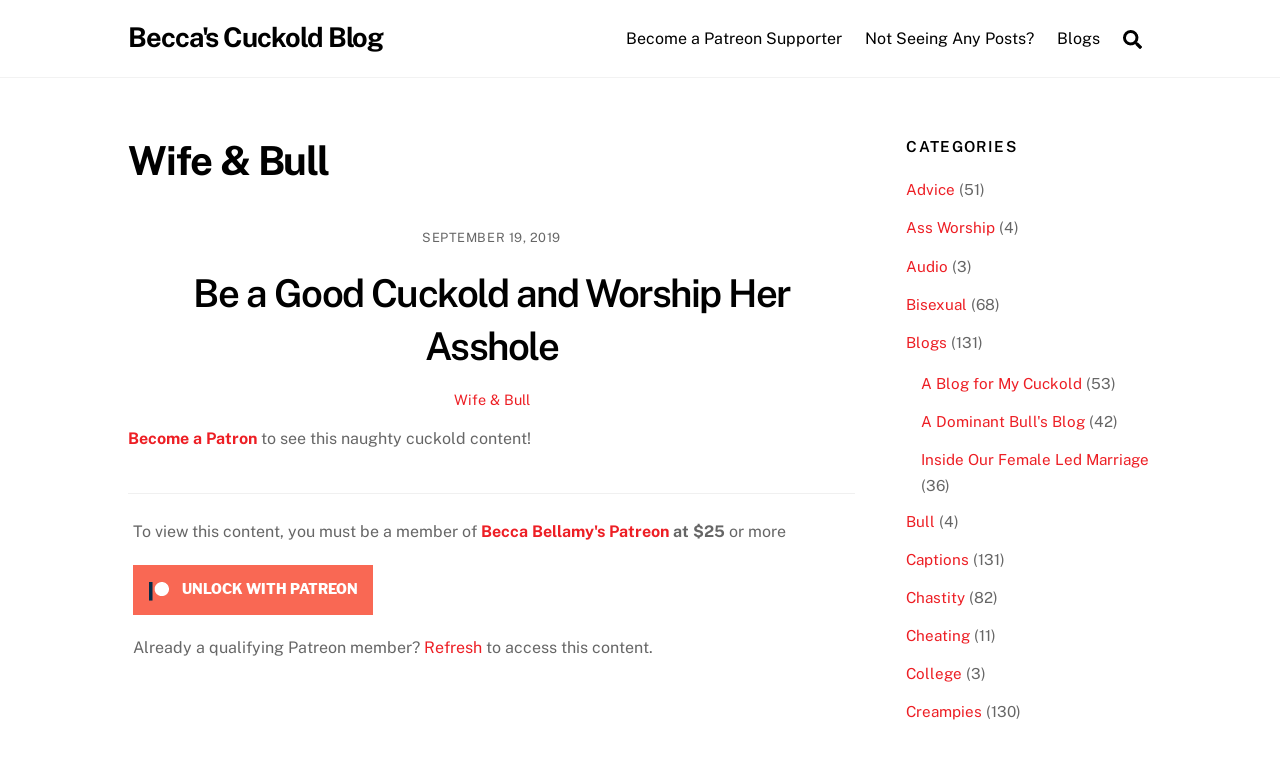

--- FILE ---
content_type: text/html; charset=UTF-8
request_url: https://beccabellamy.net/beccascucks/category/wife-bull/page/2/
body_size: 13776
content:
<!DOCTYPE html>
<html lang="en-US">
<head>
        <meta charset="UTF-8">
        <meta name="viewport" content="width=device-width, initial-scale=1, minimum-scale=1">
        <style id="tb_inline_styles" data-no-optimize="1">.tb_animation_on{overflow-x:hidden}.themify_builder .wow{visibility:hidden;animation-fill-mode:both}[data-tf-animation]{will-change:transform,opacity,visibility}.themify_builder .tf_lax_done{transition-duration:.8s;transition-timing-function:cubic-bezier(.165,.84,.44,1)}[data-sticky-active].tb_sticky_scroll_active{z-index:1}[data-sticky-active].tb_sticky_scroll_active .hide-on-stick{display:none}@media(min-width:1025px){.hide-desktop{width:0!important;height:0!important;padding:0!important;visibility:hidden!important;margin:0!important;display:table-column!important;background:0!important}}@media(min-width:769px) and (max-width:1024px){.hide-tablet_landscape{width:0!important;height:0!important;padding:0!important;visibility:hidden!important;margin:0!important;display:table-column!important;background:0!important}}@media(min-width:681px) and (max-width:768px){.hide-tablet{width:0!important;height:0!important;padding:0!important;visibility:hidden!important;margin:0!important;display:table-column!important;background:0!important}}@media(max-width:680px){.hide-mobile{width:0!important;height:0!important;padding:0!important;visibility:hidden!important;margin:0!important;display:table-column!important;background:0!important}}div.row_inner,div.subrow_inner{--gutter:3.2%;--narrow:1.6%;--none:0%;}@media(max-width:680px){
		    .themify_map.tf_map_loaded{width:100%!important}
		    .ui.builder_button,.ui.nav li a{padding:.525em 1.15em}
		    .fullheight>.row_inner:not(.tb_col_count_1){min-height:0}
	    }</style><noscript><style>.themify_builder .wow,.wow .tf_lazy{visibility:visible!important}</style></noscript>            <style id="tf_lazy_style" data-no-optimize="1">
                [data-tf-src]{
                    opacity:0
                }
                .tf_svg_lazy{
		    content-visibility:auto;
                    transition:filter .3s linear!important;filter:blur(25px);opacity:1;
                    transform:translateZ(0)
                }
                .tf_svg_lazy_loaded{
                    filter:blur(0)
                }
                .module[data-lazy],.module[data-lazy] .ui,.module_row[data-lazy]:not(.tb_first),.module_row[data-lazy]:not(.tb_first)>.row_inner,.module_row:not(.tb_first) .module_column[data-lazy],.module_row:not(.tb_first) .module_subrow[data-lazy],.module_subrow[data-lazy]>.subrow_inner{

		    background-image:none!important
                }
            </style>
            <noscript>
		<style>
		    [data-tf-src]{
			display:none!important
		    }
		    .tf_svg_lazy{
			filter:none!important;
			opacity:1!important
		    }
		</style>
	    </noscript>
                    <style id="tf_lazy_common" data-no-optimize="1">
	                    img{
                    max-width:100%;
                    height:auto
                }
			               .tf_fa{display:inline-block;width:1em;height:1em;stroke-width:0;stroke:currentColor;overflow:visible;fill:currentColor;pointer-events:none;vertical-align:middle;text-rendering:optimizeSpeed;buffered-rendering:static}#tf_svg symbol{overflow:visible}.tf_lazy{position:relative;visibility:visible;display:block;opacity:.3}.wow .tf_lazy{visibility:hidden;opacity:1;position:static;display:inline}div.tf_audio_lazy audio{visibility:hidden;height:0;display:inline}.mejs-container{visibility:visible}.tf_iframe_lazy{transition:opacity .3s ease-in-out;min-height:10px}.tf_carousel .tf_swiper-wrapper{display:flex}.tf_carousel .tf_swiper-slide{flex-shrink:0;opacity:0;width:100%;height:100%}.tf_carousel .tf_lazy{contain:none}.tf_swiper-wrapper>br,.tf_lazy.tf_swiper-wrapper .tf_lazy:after,.tf_lazy.tf_swiper-wrapper .tf_lazy:before{display:none}.tf_lazy:after,.tf_lazy:before{content:'';display:inline-block;position:absolute;width:10px!important;height:10px!important;margin:0 3px;top:50%!important;right:50%!important;left:auto!important;border-radius:100%;background-color:currentColor;visibility:visible;animation:tf-hrz-loader infinite .75s cubic-bezier(.2,.68,.18,1.08)}.tf_lazy:after{width:6px!important;height:6px!important;right:auto!important;left:50%!important;margin-top:3px;animation-delay:-.4s}@keyframes tf-hrz-loader{0%{transform:scale(1);opacity:1}50%{transform:scale(.1);opacity:.6}100%{transform:scale(1);opacity:1}}.tf_lazy_lightbox{position:fixed;background:rgba(11,11,11,.8);color:#ccc;top:0;left:0;display:flex;align-items:center;justify-content:center;z-index:999}.tf_lazy_lightbox .tf_lazy:after,.tf_lazy_lightbox .tf_lazy:before{background:#fff}.tf_vd_lazy{display:flex;flex-wrap:wrap}.tf_w.tf_vd_lazy video{width:100%;height:auto;position:static;object-fit:cover}
        </style>
        <meta name='robots' content='index, follow, max-image-preview:large, max-snippet:-1, max-video-preview:-1' />

	<!-- This site is optimized with the Yoast SEO plugin v18.3 - https://yoast.com/wordpress/plugins/seo/ -->
	<title>Wife &amp; Bull Archives - Page 2 of 6 - Becca&#039;s Cuckold Blog</title>
	<link rel="canonical" href="https://beccabellamy.net/beccascucks/category/wife-bull/page/2/" />
	<link rel="prev" href="https://beccabellamy.net/beccascucks/category/wife-bull/" />
	<link rel="next" href="https://beccabellamy.net/beccascucks/category/wife-bull/page/3/" />
	<meta property="og:locale" content="en_US" />
	<meta property="og:type" content="article" />
	<meta property="og:title" content="Wife &amp; Bull Archives - Page 2 of 6 - Becca&#039;s Cuckold Blog" />
	<meta property="og:url" content="https://beccabellamy.net/beccascucks/category/wife-bull/" />
	<meta property="og:site_name" content="Becca&#039;s Cuckold Blog" />
	<meta name="twitter:card" content="summary_large_image" />
	<script type="application/ld+json" class="yoast-schema-graph">{"@context":"https://schema.org","@graph":[{"@type":"WebSite","@id":"https://beccabellamy.net/beccascucks/#website","url":"https://beccabellamy.net/beccascucks/","name":"Becca&#039;s Cuckold Blog","description":"","potentialAction":[{"@type":"SearchAction","target":{"@type":"EntryPoint","urlTemplate":"https://beccabellamy.net/beccascucks/?s={search_term_string}"},"query-input":"required name=search_term_string"}],"inLanguage":"en-US"},{"@type":"CollectionPage","@id":"https://beccabellamy.net/beccascucks/category/wife-bull/page/2/#webpage","url":"https://beccabellamy.net/beccascucks/category/wife-bull/page/2/","name":"Wife &amp; Bull Archives - Page 2 of 6 - Becca&#039;s Cuckold Blog","isPartOf":{"@id":"https://beccabellamy.net/beccascucks/#website"},"breadcrumb":{"@id":"https://beccabellamy.net/beccascucks/category/wife-bull/page/2/#breadcrumb"},"inLanguage":"en-US","potentialAction":[{"@type":"ReadAction","target":["https://beccabellamy.net/beccascucks/category/wife-bull/page/2/"]}]},{"@type":"BreadcrumbList","@id":"https://beccabellamy.net/beccascucks/category/wife-bull/page/2/#breadcrumb","itemListElement":[{"@type":"ListItem","position":1,"name":"Home","item":"https://beccabellamy.net/beccascucks/"},{"@type":"ListItem","position":2,"name":"Wife &amp; Bull"}]}]}</script>
	<!-- / Yoast SEO plugin. -->


<link rel="alternate" type="application/rss+xml" title="Becca&#039;s Cuckold Blog &raquo; Feed" href="https://beccabellamy.net/beccascucks/feed/" />
<link rel="alternate" type="application/rss+xml" title="Becca&#039;s Cuckold Blog &raquo; Comments Feed" href="https://beccabellamy.net/beccascucks/comments/feed/" />
<link rel="alternate" type="application/rss+xml" title="Becca&#039;s Cuckold Blog &raquo; Wife &amp; Bull Category Feed" href="https://beccabellamy.net/beccascucks/category/wife-bull/feed/" />
<link rel="preload" href="https://beccabellamy.net/beccascucks/wp-content/plugins/patreon-connect/assets/css/app.css?ver=6.1.9" as="style" /><link rel='stylesheet' id='patreon-wordpress-css-css' href='https://beccabellamy.net/beccascucks/wp-content/plugins/patreon-connect/assets/css/app.css?ver=6.1.9' media='all' />
<link rel="preload" href="https://beccabellamy.net/beccascucks/wp-content/plugins/jetpack/css/jetpack.css?ver=10.4.2" as="style" /><link rel='stylesheet' id='jetpack_css-css' href='https://beccabellamy.net/beccascucks/wp-content/plugins/jetpack/css/jetpack.css?ver=10.4.2' media='all' />
<script src='https://beccabellamy.net/beccascucks/wp-includes/js/jquery/jquery.min.js?ver=3.6.1' id='jquery-core-js'></script>
<link rel="https://api.w.org/" href="https://beccabellamy.net/beccascucks/wp-json/" /><link rel="alternate" type="application/json" href="https://beccabellamy.net/beccascucks/wp-json/wp/v2/categories/6" /><link rel="EditURI" type="application/rsd+xml" title="RSD" href="https://beccabellamy.net/beccascucks/xmlrpc.php?rsd" />
<link rel="wlwmanifest" type="application/wlwmanifest+xml" href="https://beccabellamy.net/beccascucks/wp-includes/wlwmanifest.xml" />
<meta name="generator" content="WordPress 6.1.9" />
<style>@font-face {
			font-family: 'Libre Franklin Extra Bold';
			src: url('https://beccabellamy.net/beccascucks/wp-content/plugins/patreon-connect/assets/fonts/librefranklin-extrabold-webfont.woff2') format('woff2'),
				 url('https://beccabellamy.net/beccascucks/wp-content/plugins/patreon-connect/assets/fonts/librefranklin-extrabold-webfont.woff') format('woff');
			font-weight: bold;
			}</style><style type='text/css'>img#wpstats{display:none}</style>
		
	<style>
	@keyframes themifyAnimatedBG{
		0%{background-color:#33baab}100%{background-color:#e33b9e}50%{background-color:#4961d7}33.3%{background-color:#2ea85c}25%{background-color:#2bb8ed}20%{background-color:#dd5135}
	}
	.module_row.animated-bg{
		animation:themifyAnimatedBG 30000ms infinite alternate
	}
	</style>
	<link rel="prefetch" href="https://beccabellamy.net/beccascucks/wp-content/themes/themify-ultra/js/themify.script.js?ver=7.1.4" as="script" fetchpriority="low"/><link rel="prefetch" href="https://beccabellamy.net/beccascucks/wp-content/themes/themify-ultra/themify/js/modules/themify.sidemenu.js?ver=7.1.1" as="script" fetchpriority="low"/><link rel="preload" href="https://beccabellamy.net/beccascucks/wp-content/plugins/patreon-connect/assets/img/patreon-logomark-on-coral.svg" as="image" fetchpriority="high"/><style id="tf_gf_fonts_style">@font-face{font-family:'Public Sans';font-style:italic;font-display:swap;src:url(https://fonts.gstatic.com/s/publicsans/v20/ijwTs572Xtc6ZYQws9YVwnNDTJPax9k0.woff2) format('woff2');unicode-range:U+0102-0103,U+0110-0111,U+0128-0129,U+0168-0169,U+01A0-01A1,U+01AF-01B0,U+0300-0301,U+0303-0304,U+0308-0309,U+0323,U+0329,U+1EA0-1EF9,U+20AB;}@font-face{font-family:'Public Sans';font-style:italic;font-display:swap;src:url(https://fonts.gstatic.com/s/publicsans/v20/ijwTs572Xtc6ZYQws9YVwnNDTJLax9k0.woff2) format('woff2');unicode-range:U+0100-02BA,U+02BD-02C5,U+02C7-02CC,U+02CE-02D7,U+02DD-02FF,U+0304,U+0308,U+0329,U+1D00-1DBF,U+1E00-1E9F,U+1EF2-1EFF,U+2020,U+20A0-20AB,U+20AD-20C0,U+2113,U+2C60-2C7F,U+A720-A7FF;}@font-face{font-family:'Public Sans';font-style:italic;font-display:swap;src:url(https://fonts.gstatic.com/s/publicsans/v20/ijwTs572Xtc6ZYQws9YVwnNDTJzaxw.woff2) format('woff2');unicode-range:U+0000-00FF,U+0131,U+0152-0153,U+02BB-02BC,U+02C6,U+02DA,U+02DC,U+0304,U+0308,U+0329,U+2000-206F,U+20AC,U+2122,U+2191,U+2193,U+2212,U+2215,U+FEFF,U+FFFD;}@font-face{font-family:'Public Sans';font-style:italic;font-weight:600;font-display:swap;src:url(https://fonts.gstatic.com/s/publicsans/v20/ijwTs572Xtc6ZYQws9YVwnNDTJPax9k0.woff2) format('woff2');unicode-range:U+0102-0103,U+0110-0111,U+0128-0129,U+0168-0169,U+01A0-01A1,U+01AF-01B0,U+0300-0301,U+0303-0304,U+0308-0309,U+0323,U+0329,U+1EA0-1EF9,U+20AB;}@font-face{font-family:'Public Sans';font-style:italic;font-weight:600;font-display:swap;src:url(https://fonts.gstatic.com/s/publicsans/v20/ijwTs572Xtc6ZYQws9YVwnNDTJLax9k0.woff2) format('woff2');unicode-range:U+0100-02BA,U+02BD-02C5,U+02C7-02CC,U+02CE-02D7,U+02DD-02FF,U+0304,U+0308,U+0329,U+1D00-1DBF,U+1E00-1E9F,U+1EF2-1EFF,U+2020,U+20A0-20AB,U+20AD-20C0,U+2113,U+2C60-2C7F,U+A720-A7FF;}@font-face{font-family:'Public Sans';font-style:italic;font-weight:600;font-display:swap;src:url(https://fonts.gstatic.com/s/publicsans/v20/ijwTs572Xtc6ZYQws9YVwnNDTJzaxw.woff2) format('woff2');unicode-range:U+0000-00FF,U+0131,U+0152-0153,U+02BB-02BC,U+02C6,U+02DA,U+02DC,U+0304,U+0308,U+0329,U+2000-206F,U+20AC,U+2122,U+2191,U+2193,U+2212,U+2215,U+FEFF,U+FFFD;}@font-face{font-family:'Public Sans';font-style:italic;font-weight:700;font-display:swap;src:url(https://fonts.gstatic.com/s/publicsans/v20/ijwTs572Xtc6ZYQws9YVwnNDTJPax9k0.woff2) format('woff2');unicode-range:U+0102-0103,U+0110-0111,U+0128-0129,U+0168-0169,U+01A0-01A1,U+01AF-01B0,U+0300-0301,U+0303-0304,U+0308-0309,U+0323,U+0329,U+1EA0-1EF9,U+20AB;}@font-face{font-family:'Public Sans';font-style:italic;font-weight:700;font-display:swap;src:url(https://fonts.gstatic.com/s/publicsans/v20/ijwTs572Xtc6ZYQws9YVwnNDTJLax9k0.woff2) format('woff2');unicode-range:U+0100-02BA,U+02BD-02C5,U+02C7-02CC,U+02CE-02D7,U+02DD-02FF,U+0304,U+0308,U+0329,U+1D00-1DBF,U+1E00-1E9F,U+1EF2-1EFF,U+2020,U+20A0-20AB,U+20AD-20C0,U+2113,U+2C60-2C7F,U+A720-A7FF;}@font-face{font-family:'Public Sans';font-style:italic;font-weight:700;font-display:swap;src:url(https://fonts.gstatic.com/s/publicsans/v20/ijwTs572Xtc6ZYQws9YVwnNDTJzaxw.woff2) format('woff2');unicode-range:U+0000-00FF,U+0131,U+0152-0153,U+02BB-02BC,U+02C6,U+02DA,U+02DC,U+0304,U+0308,U+0329,U+2000-206F,U+20AC,U+2122,U+2191,U+2193,U+2212,U+2215,U+FEFF,U+FFFD;}@font-face{font-family:'Public Sans';font-display:swap;src:url(https://fonts.gstatic.com/s/publicsans/v20/ijwRs572Xtc6ZYQws9YVwnNJfJ7Cww.woff2) format('woff2');unicode-range:U+0102-0103,U+0110-0111,U+0128-0129,U+0168-0169,U+01A0-01A1,U+01AF-01B0,U+0300-0301,U+0303-0304,U+0308-0309,U+0323,U+0329,U+1EA0-1EF9,U+20AB;}@font-face{font-family:'Public Sans';font-display:swap;src:url(https://fonts.gstatic.com/s/publicsans/v20/ijwRs572Xtc6ZYQws9YVwnNIfJ7Cww.woff2) format('woff2');unicode-range:U+0100-02BA,U+02BD-02C5,U+02C7-02CC,U+02CE-02D7,U+02DD-02FF,U+0304,U+0308,U+0329,U+1D00-1DBF,U+1E00-1E9F,U+1EF2-1EFF,U+2020,U+20A0-20AB,U+20AD-20C0,U+2113,U+2C60-2C7F,U+A720-A7FF;}@font-face{font-family:'Public Sans';font-display:swap;src:url(https://fonts.gstatic.com/s/publicsans/v20/ijwRs572Xtc6ZYQws9YVwnNGfJ4.woff2) format('woff2');unicode-range:U+0000-00FF,U+0131,U+0152-0153,U+02BB-02BC,U+02C6,U+02DA,U+02DC,U+0304,U+0308,U+0329,U+2000-206F,U+20AC,U+2122,U+2191,U+2193,U+2212,U+2215,U+FEFF,U+FFFD;}@font-face{font-family:'Public Sans';font-weight:600;font-display:swap;src:url(https://fonts.gstatic.com/s/publicsans/v20/ijwRs572Xtc6ZYQws9YVwnNJfJ7Cww.woff2) format('woff2');unicode-range:U+0102-0103,U+0110-0111,U+0128-0129,U+0168-0169,U+01A0-01A1,U+01AF-01B0,U+0300-0301,U+0303-0304,U+0308-0309,U+0323,U+0329,U+1EA0-1EF9,U+20AB;}@font-face{font-family:'Public Sans';font-weight:600;font-display:swap;src:url(https://fonts.gstatic.com/s/publicsans/v20/ijwRs572Xtc6ZYQws9YVwnNIfJ7Cww.woff2) format('woff2');unicode-range:U+0100-02BA,U+02BD-02C5,U+02C7-02CC,U+02CE-02D7,U+02DD-02FF,U+0304,U+0308,U+0329,U+1D00-1DBF,U+1E00-1E9F,U+1EF2-1EFF,U+2020,U+20A0-20AB,U+20AD-20C0,U+2113,U+2C60-2C7F,U+A720-A7FF;}@font-face{font-family:'Public Sans';font-weight:600;font-display:swap;src:url(https://fonts.gstatic.com/s/publicsans/v20/ijwRs572Xtc6ZYQws9YVwnNGfJ4.woff2) format('woff2');unicode-range:U+0000-00FF,U+0131,U+0152-0153,U+02BB-02BC,U+02C6,U+02DA,U+02DC,U+0304,U+0308,U+0329,U+2000-206F,U+20AC,U+2122,U+2191,U+2193,U+2212,U+2215,U+FEFF,U+FFFD;}@font-face{font-family:'Public Sans';font-weight:700;font-display:swap;src:url(https://fonts.gstatic.com/s/publicsans/v20/ijwRs572Xtc6ZYQws9YVwnNJfJ7Cww.woff2) format('woff2');unicode-range:U+0102-0103,U+0110-0111,U+0128-0129,U+0168-0169,U+01A0-01A1,U+01AF-01B0,U+0300-0301,U+0303-0304,U+0308-0309,U+0323,U+0329,U+1EA0-1EF9,U+20AB;}@font-face{font-family:'Public Sans';font-weight:700;font-display:swap;src:url(https://fonts.gstatic.com/s/publicsans/v20/ijwRs572Xtc6ZYQws9YVwnNIfJ7Cww.woff2) format('woff2');unicode-range:U+0100-02BA,U+02BD-02C5,U+02C7-02CC,U+02CE-02D7,U+02DD-02FF,U+0304,U+0308,U+0329,U+1D00-1DBF,U+1E00-1E9F,U+1EF2-1EFF,U+2020,U+20A0-20AB,U+20AD-20C0,U+2113,U+2C60-2C7F,U+A720-A7FF;}@font-face{font-family:'Public Sans';font-weight:700;font-display:swap;src:url(https://fonts.gstatic.com/s/publicsans/v20/ijwRs572Xtc6ZYQws9YVwnNGfJ4.woff2) format('woff2');unicode-range:U+0000-00FF,U+0131,U+0152-0153,U+02BB-02BC,U+02C6,U+02DA,U+02DC,U+0304,U+0308,U+0329,U+2000-206F,U+20AC,U+2122,U+2191,U+2193,U+2212,U+2215,U+FEFF,U+FFFD;}</style><link rel="preload" fetchpriority="high" href="https://beccabellamy.net/beccascucks/wp-content/uploads/themify-concate/892398704/themify-4202241101.min.css" as="style"><link fetchpriority="high" id="themify_concate-css" rel="stylesheet" href="https://beccabellamy.net/beccascucks/wp-content/uploads/themify-concate/892398704/themify-4202241101.min.css"></head>
<body class="archive paged category category-wife-bull category-6 paged-2 category-paged-2 skin-default sidebar1 default_width no-home tb_animation_on ready-view header-horizontal fixed-header-enabled footer-horizontal-left filter-hover-none filter-featured-only sidemenu-active">
<a class="screen-reader-text skip-to-content" href="#content">Skip to content</a><svg id="tf_svg" style="display:none"><defs><symbol id="tf-ti-search" viewBox="0 0 32 32"><path d="m31.25 29.875-1.313 1.313-9.75-9.75a12.019 12.019 0 0 1-7.938 3c-6.75 0-12.25-5.5-12.25-12.25 0-3.25 1.25-6.375 3.563-8.688C5.875 1.25 8.937-.063 12.25-.063c6.75 0 12.25 5.5 12.25 12.25 0 3-1.125 5.813-3 7.938zm-19-7.312c5.688 0 10.313-4.688 10.313-10.375S17.938 1.813 12.25 1.813c-2.813 0-5.375 1.125-7.313 3.063-2 1.938-3.063 4.563-3.063 7.313 0 5.688 4.625 10.375 10.375 10.375z"/></symbol><symbol id="tf-fas-search" viewBox="0 0 32 32"><path d="M31.6 27.7q.4.4.4 1t-.4 1.1l-1.8 1.8q-.4.4-1 .4t-1.1-.4l-6.3-6.3q-.4-.4-.4-1v-1Q17.5 26 13 26q-5.4 0-9.2-3.8T0 13t3.8-9.2T13 0t9.2 3.8T26 13q0 4.5-2.8 8h1q.7 0 1.1.4zM13 21q3.3 0 5.7-2.3T21 13t-2.3-5.7T13 5 7.3 7.3 5 13t2.3 5.7T13 21z"/></symbol></defs></svg><script> </script><div class="tf_search_form tf_search_overlay">
    <form role="search" method="get" id="searchform" class="tf_rel  tf_hide" action="https://beccabellamy.net/beccascucks/">
            <div class="tf_icon_wrap icon-search"><svg  aria-label="Search" class="tf_fa tf-ti-search" role="img"><use href="#tf-ti-search"></use></svg></div>
            <input type="text" name="s" id="s" title="Search" placeholder="Search" value="" />

            
    </form>
</div>
<div id="pagewrap" class="tf_box hfeed site">
					<div id="headerwrap"  class=' tf_box tf_w'>

			
										                                                    <div class="header-icons tf_hide">
                                <a id="menu-icon" class="tf_inline_b tf_text_dec" href="#mobile-menu" aria-label="Menu"><span class="menu-icon-inner tf_inline_b tf_vmiddle tf_overflow"></span><span class="screen-reader-text">Menu</span></a>
				                            </div>
                        
			<header id="header" class="tf_box pagewidth tf_clearfix" itemscope="itemscope" itemtype="https://schema.org/WPHeader">

	            
	            <div class="header-bar tf_box">
				    <div id="site-logo"><a href="https://beccabellamy.net/beccascucks" title="Becca&#039;s Cuckold Blog"><span>Becca&#039;s Cuckold Blog</span></a></div><div id="site-description" class="site-description"><span></span></div>				</div>
				<!-- /.header-bar -->

									<div id="mobile-menu" class="sidemenu sidemenu-off tf_scrollbar">
												
						<div class="navbar-wrapper tf_clearfix">
                            																						<div class="social-widget tf_inline_b tf_vmiddle">
																	    								</div>
								<!-- /.social-widget -->
							
							<a data-lazy="1" class="search-button tf_search_icon tf_vmiddle tf_inline_b" href="#"><svg  aria-label="Search" class="tf_fa tf-fas-search" role="img"><use href="#tf-fas-search"></use></svg><span class="screen-reader-text">Search</span></a>
							
							<nav id="main-nav-wrap" itemscope="itemscope" itemtype="https://schema.org/SiteNavigationElement">
								<ul id="main-nav" class="main-nav tf_clearfix tf_box"><li class="menu-item-custom-1706 menu-item menu-item-type-custom menu-item-object-custom menu-item-1706" ><a  href="https://patreon.com/beccabellamy">Become a Patreon Supporter</a> </li>
<li class="menu-item-page-2 menu-item menu-item-type-post_type menu-item-object-page menu-item-1707" ><a  href="https://beccabellamy.net/beccascucks/sample-page/">Not Seeing Any Posts?</a> </li>
<li class="menu-item-custom-4088 menu-item menu-item-type-custom menu-item-object-custom menu-item-has-children has-sub-menu menu-item-4088"  aria-haspopup="true"><a  role="button" tabindex="0">Blogs<span class="child-arrow"></span></a> <ul class="sub-menu"><li class="menu-item-category-67 menu-item menu-item-type-taxonomy menu-item-object-category mega-link menu-item-4089 menu-category-67-parent-4088" data-termid="67" data-tax="category"><a  href="https://beccabellamy.net/beccascucks/category/blogs/a-blog-for-my-cuckold/">A Blog for My Cuckold</a> </li>
<li class="menu-item-category-69 menu-item menu-item-type-taxonomy menu-item-object-category mega-link menu-item-4126 menu-category-69-parent-4088" data-termid="69" data-tax="category"><a  href="https://beccabellamy.net/beccascucks/category/blogs/a-dominant-bulls-blog/">A Dominant Bull&#8217;s Blog</a> </li>
<li class="menu-item-category-70 menu-item menu-item-type-taxonomy menu-item-object-category mega-link menu-item-4151 menu-category-70-parent-4088" data-termid="70" data-tax="category"><a  href="https://beccabellamy.net/beccascucks/category/blogs/inside-our-female-led-marriage/">Inside Our Female Led Marriage</a> </li>
</ul></li>
</ul>							</nav>
							<!-- /#main-nav-wrap -->
                                                    </div>

																				<!-- /header-widgets -->
						
							<a id="menu-icon-close" aria-label="Close menu" class="tf_close tf_hide" href="#"><span class="screen-reader-text">Close Menu</span></a>

																	</div><!-- #mobile-menu -->
                     					<!-- /#mobile-menu -->
				
				
				
			</header>
			<!-- /#header -->
				        
		</div>
		<!-- /#headerwrap -->
	
	<div id="body" class="tf_box tf_clear tf_mw tf_clearfix">
		
	<!-- layout-container -->
<div id="layout" class="pagewidth tf_box tf_clearfix">
        <!-- content -->
    <main id="content" class="tf_box tf_clearfix">
	 <h1 itemprop="name" class="page-title">Wife &amp; Bull </h1>		    <div  id="loops-wrapper" class="loops-wrapper infinite classic list-post tf_clear tf_clearfix" data-lazy="1">
							<article id="post-4495" class="post tf_clearfix post-4495 type-post status-publish format-standard hentry category-wife-bull has-post-title has-post-date has-post-category has-post-tag no-post-comment no-post-author ">
	    
		<div class="post-content">
		<div class="post-content-inner">

								<div class="post-date-wrap post-date-inline">
		<time class="post-date entry-date updated" datetime="2019-09-19">
					<span class="year">September 19, 2019</span>
				</time>
	</div><!-- .post-date-wrap -->
				
			<h2 class="post-title entry-title"><a href="https://beccabellamy.net/beccascucks/2019/09/be-a-good-cuckold-and-worship-her-asshole/">Be a Good Cuckold and Worship Her Asshole</a></h2>
							<p class="post-meta entry-meta">
					
					<span class="post-category"><a href="https://beccabellamy.net/beccascucks/category/wife-bull/" rel="tag" class="term-wife-bull">Wife &amp; Bull</a></span>
																
									</p>
				<!-- /post-meta -->
			
			
				<div class="entry-content">

        				<div class="patreon-campaign-banner"><div class="patreon-locked-content-message"><p><strong><a href="https://patreon.com/beccabellamy" target="_blank" rel="noopener">Become a Patron</a></strong> to see this naughty cuckold content!</p></div><div class="patreon-patron-button-wrapper"><div class="patreon-text-over-button">To view this content, you must be a member of <b><a href="https://www.patreon.com/beccabellamy?utm_source=https%3A%2F%2Fbeccabellamy.net%2Fbeccascucks%2F2019%2F09%2Fbe-a-good-cuckold-and-worship-her-asshole%2F&utm_medium=patreon_wordpress_plugin&utm_campaign=1830727&utm_term=&utm_content=creator_profile_link_in_text_over_interface" target="_blank">Becca Bellamy's Patreon</a> at $25 </b> or more</div><div class="patreon-universal-button"><a href="https://beccabellamy.net/beccascucks/patreon-flow/?patreon-unlock-post=4495"><div class="patreon-responsive-button-wrapper"><div class="patreon-responsive-button"><img data-tf-not-load="1" fetchpriority="high" loading="auto" decoding="sync" decoding="async" class="patreon_logo" src="https://beccabellamy.net/beccascucks/wp-content/plugins/patreon-connect/assets/img/patreon-logomark-on-coral.svg" alt="Unlock with Patreon" /> Unlock with Patreon</div></div></a></div><div class="patreon-text-under-button">Already a qualifying Patreon member? <a href="https://beccabellamy.net/beccascucks/patreon-flow/?patreon-login=yes&patreon-final-redirect=https%3A%2F%2Fbeccabellamy.net%2Fbeccascucks%2Fcategory%2Fwife-bull%2Fpage%2F2" rel="nofollow">Refresh</a> to access this content.</div></div></div>
	    
	</div><!-- /.entry-content -->
	
		</div>
		<!-- /.post-content-inner -->
	</div>
	<!-- /.post-content -->
	
</article>
<!-- /.post -->
							<article id="post-4419" class="post tf_clearfix post-4419 type-post status-publish format-standard hentry category-watching category-wife-bull has-post-title has-post-date has-post-category has-post-tag no-post-comment no-post-author ">
	    
		<div class="post-content">
		<div class="post-content-inner">

								<div class="post-date-wrap post-date-inline">
		<time class="post-date entry-date updated" datetime="2019-09-05">
					<span class="year">September 5, 2019</span>
				</time>
	</div><!-- .post-date-wrap -->
				
			<h2 class="post-title entry-title"><a href="https://beccabellamy.net/beccascucks/2019/09/working-that-cock/">Working that Cock</a></h2>
							<p class="post-meta entry-meta">
					
					<span class="post-category"><a href="https://beccabellamy.net/beccascucks/category/watching/" rel="tag" class="term-watching">Watching</a><span class="separator">, </span><a href="https://beccabellamy.net/beccascucks/category/wife-bull/" rel="tag" class="term-wife-bull">Wife &amp; Bull</a></span>
																
									</p>
				<!-- /post-meta -->
			
			
				<div class="entry-content">

        				<div class="patreon-campaign-banner"><div class="patreon-locked-content-message"><p><strong><a href="https://patreon.com/beccabellamy" target="_blank" rel="noopener">Become a Patron</a></strong> to see this naughty cuckold content!</p></div><div class="patreon-patron-button-wrapper"><div class="patreon-text-over-button">To view this content, you must be a member of <b><a href="https://www.patreon.com/beccabellamy?utm_source=https%3A%2F%2Fbeccabellamy.net%2Fbeccascucks%2F2019%2F09%2Fworking-that-cock%2F&utm_medium=patreon_wordpress_plugin&utm_campaign=1830727&utm_term=&utm_content=creator_profile_link_in_text_over_interface" target="_blank">Becca Bellamy's Patreon</a> at $25 </b> or more</div><div class="patreon-universal-button"><a href="https://beccabellamy.net/beccascucks/patreon-flow/?patreon-unlock-post=4419"><div class="patreon-responsive-button-wrapper"><div class="patreon-responsive-button"><img data-tf-not-load="1" fetchpriority="high" loading="auto" decoding="sync" decoding="async" class="patreon_logo" src="https://beccabellamy.net/beccascucks/wp-content/plugins/patreon-connect/assets/img/patreon-logomark-on-coral.svg" alt="Unlock with Patreon" /> Unlock with Patreon</div></div></a></div><div class="patreon-text-under-button">Already a qualifying Patreon member? <a href="https://beccabellamy.net/beccascucks/patreon-flow/?patreon-login=yes&patreon-final-redirect=https%3A%2F%2Fbeccabellamy.net%2Fbeccascucks%2Fcategory%2Fwife-bull%2Fpage%2F2" rel="nofollow">Refresh</a> to access this content.</div></div></div>
	    
	</div><!-- /.entry-content -->
	
		</div>
		<!-- /.post-content-inner -->
	</div>
	<!-- /.post-content -->
	
</article>
<!-- /.post -->
							<article id="post-4384" class="post tf_clearfix post-4384 type-post status-publish format-standard hentry category-watching category-wife-bull has-post-title has-post-date has-post-category has-post-tag no-post-comment no-post-author ">
	    
		<div class="post-content">
		<div class="post-content-inner">

								<div class="post-date-wrap post-date-inline">
		<time class="post-date entry-date updated" datetime="2019-08-30">
					<span class="year">August 30, 2019</span>
				</time>
	</div><!-- .post-date-wrap -->
				
			<h2 class="post-title entry-title"><a href="https://beccabellamy.net/beccascucks/2019/08/the-hunger-she-feels/">The Hunger She Feels</a></h2>
							<p class="post-meta entry-meta">
					
					<span class="post-category"><a href="https://beccabellamy.net/beccascucks/category/watching/" rel="tag" class="term-watching">Watching</a><span class="separator">, </span><a href="https://beccabellamy.net/beccascucks/category/wife-bull/" rel="tag" class="term-wife-bull">Wife &amp; Bull</a></span>
																
									</p>
				<!-- /post-meta -->
			
			
				<div class="entry-content">

        				<div class="patreon-campaign-banner"><div class="patreon-locked-content-message"><p><strong><a href="https://patreon.com/beccabellamy" target="_blank" rel="noopener">Become a Patron</a></strong> to see this naughty cuckold content!</p></div><div class="patreon-patron-button-wrapper"><div class="patreon-text-over-button">To view this content, you must be a member of <b><a href="https://www.patreon.com/beccabellamy?utm_source=https%3A%2F%2Fbeccabellamy.net%2Fbeccascucks%2F2019%2F08%2Fthe-hunger-she-feels%2F&utm_medium=patreon_wordpress_plugin&utm_campaign=1830727&utm_term=&utm_content=creator_profile_link_in_text_over_interface" target="_blank">Becca Bellamy's Patreon</a> at $25 </b> or more</div><div class="patreon-universal-button"><a href="https://beccabellamy.net/beccascucks/patreon-flow/?patreon-unlock-post=4384"><div class="patreon-responsive-button-wrapper"><div class="patreon-responsive-button"><img data-tf-not-load="1" fetchpriority="high" loading="auto" decoding="sync" decoding="async" class="patreon_logo" src="https://beccabellamy.net/beccascucks/wp-content/plugins/patreon-connect/assets/img/patreon-logomark-on-coral.svg" alt="Unlock with Patreon" /> Unlock with Patreon</div></div></a></div><div class="patreon-text-under-button">Already a qualifying Patreon member? <a href="https://beccabellamy.net/beccascucks/patreon-flow/?patreon-login=yes&patreon-final-redirect=https%3A%2F%2Fbeccabellamy.net%2Fbeccascucks%2Fcategory%2Fwife-bull%2Fpage%2F2" rel="nofollow">Refresh</a> to access this content.</div></div></div>
	    
	</div><!-- /.entry-content -->
	
		</div>
		<!-- /.post-content-inner -->
	</div>
	<!-- /.post-content -->
	
</article>
<!-- /.post -->
							<article id="post-4375" class="post tf_clearfix post-4375 type-post status-publish format-standard hentry category-wife-bull has-post-title has-post-date has-post-category has-post-tag no-post-comment no-post-author ">
	    
		<div class="post-content">
		<div class="post-content-inner">

								<div class="post-date-wrap post-date-inline">
		<time class="post-date entry-date updated" datetime="2019-08-30">
					<span class="year">August 30, 2019</span>
				</time>
	</div><!-- .post-date-wrap -->
				
			<h2 class="post-title entry-title"><a href="https://beccabellamy.net/beccascucks/2019/08/get-her-ready-and-watch/">Get Her Ready&#8230;and Watch</a></h2>
							<p class="post-meta entry-meta">
					
					<span class="post-category"><a href="https://beccabellamy.net/beccascucks/category/wife-bull/" rel="tag" class="term-wife-bull">Wife &amp; Bull</a></span>
																
									</p>
				<!-- /post-meta -->
			
			
				<div class="entry-content">

        				<div class="patreon-campaign-banner"><div class="patreon-locked-content-message"><p><strong><a href="https://patreon.com/beccabellamy" target="_blank" rel="noopener">Become a Patron</a></strong> to see this naughty cuckold content!</p></div><div class="patreon-patron-button-wrapper"><div class="patreon-text-over-button">To view this content, you must be a member of <b><a href="https://www.patreon.com/beccabellamy?utm_source=https%3A%2F%2Fbeccabellamy.net%2Fbeccascucks%2F2019%2F08%2Fget-her-ready-and-watch%2F&utm_medium=patreon_wordpress_plugin&utm_campaign=1830727&utm_term=&utm_content=creator_profile_link_in_text_over_interface" target="_blank">Becca Bellamy's Patreon</a> at $25 </b> or more</div><div class="patreon-universal-button"><a href="https://beccabellamy.net/beccascucks/patreon-flow/?patreon-unlock-post=4375"><div class="patreon-responsive-button-wrapper"><div class="patreon-responsive-button"><img data-tf-not-load="1" fetchpriority="high" loading="auto" decoding="sync" decoding="async" class="patreon_logo" src="https://beccabellamy.net/beccascucks/wp-content/plugins/patreon-connect/assets/img/patreon-logomark-on-coral.svg" alt="Unlock with Patreon" /> Unlock with Patreon</div></div></a></div><div class="patreon-text-under-button">Already a qualifying Patreon member? <a href="https://beccabellamy.net/beccascucks/patreon-flow/?patreon-login=yes&patreon-final-redirect=https%3A%2F%2Fbeccabellamy.net%2Fbeccascucks%2Fcategory%2Fwife-bull%2Fpage%2F2" rel="nofollow">Refresh</a> to access this content.</div></div></div>
	    
	</div><!-- /.entry-content -->
	
		</div>
		<!-- /.post-content-inner -->
	</div>
	<!-- /.post-content -->
	
</article>
<!-- /.post -->
							<article id="post-4313" class="post tf_clearfix post-4313 type-post status-publish format-standard hentry category-cuckold category-wife-bull has-post-title has-post-date has-post-category has-post-tag no-post-comment no-post-author ">
	    
		<div class="post-content">
		<div class="post-content-inner">

								<div class="post-date-wrap post-date-inline">
		<time class="post-date entry-date updated" datetime="2019-08-12">
					<span class="year">August 12, 2019</span>
				</time>
	</div><!-- .post-date-wrap -->
				
			<h2 class="post-title entry-title"><a href="https://beccabellamy.net/beccascucks/2019/08/champagne-and-cuckolding/">Champagne and Cuckolding</a></h2>
							<p class="post-meta entry-meta">
					
					<span class="post-category"><a href="https://beccabellamy.net/beccascucks/category/cuckold/" rel="tag" class="term-cuckold">Cuckold</a><span class="separator">, </span><a href="https://beccabellamy.net/beccascucks/category/wife-bull/" rel="tag" class="term-wife-bull">Wife &amp; Bull</a></span>
																
									</p>
				<!-- /post-meta -->
			
			
				<div class="entry-content">

        				<div class="patreon-campaign-banner"><div class="patreon-locked-content-message"><p><strong><a href="https://patreon.com/beccabellamy" target="_blank" rel="noopener">Become a Patron</a></strong> to see this naughty cuckold content!</p></div><div class="patreon-patron-button-wrapper"><div class="patreon-text-over-button">To view this content, you must be a member of <b><a href="https://www.patreon.com/beccabellamy?utm_source=https%3A%2F%2Fbeccabellamy.net%2Fbeccascucks%2F2019%2F08%2Fchampagne-and-cuckolding%2F&utm_medium=patreon_wordpress_plugin&utm_campaign=1830727&utm_term=&utm_content=creator_profile_link_in_text_over_interface" target="_blank">Becca Bellamy's Patreon</a> at $25 </b> or more</div><div class="patreon-universal-button"><a href="https://beccabellamy.net/beccascucks/patreon-flow/?patreon-unlock-post=4313"><div class="patreon-responsive-button-wrapper"><div class="patreon-responsive-button"><img data-tf-not-load="1" fetchpriority="high" loading="auto" decoding="sync" decoding="async" class="patreon_logo" src="https://beccabellamy.net/beccascucks/wp-content/plugins/patreon-connect/assets/img/patreon-logomark-on-coral.svg" alt="Unlock with Patreon" /> Unlock with Patreon</div></div></a></div><div class="patreon-text-under-button">Already a qualifying Patreon member? <a href="https://beccabellamy.net/beccascucks/patreon-flow/?patreon-login=yes&patreon-final-redirect=https%3A%2F%2Fbeccabellamy.net%2Fbeccascucks%2Fcategory%2Fwife-bull%2Fpage%2F2" rel="nofollow">Refresh</a> to access this content.</div></div></div>
	    
	</div><!-- /.entry-content -->
	
		</div>
		<!-- /.post-content-inner -->
	</div>
	<!-- /.post-content -->
	
</article>
<!-- /.post -->
							<article id="post-4307" class="post tf_clearfix post-4307 type-post status-publish format-standard hentry category-wife-bull has-post-title has-post-date has-post-category has-post-tag no-post-comment no-post-author ">
	    
		<div class="post-content">
		<div class="post-content-inner">

								<div class="post-date-wrap post-date-inline">
		<time class="post-date entry-date updated" datetime="2019-08-12">
					<span class="year">August 12, 2019</span>
				</time>
	</div><!-- .post-date-wrap -->
				
			<h2 class="post-title entry-title"><a href="https://beccabellamy.net/beccascucks/2019/08/your-wife-craves-her-boss/">Your Wife Craves Her Boss</a></h2>
							<p class="post-meta entry-meta">
					
					<span class="post-category"><a href="https://beccabellamy.net/beccascucks/category/wife-bull/" rel="tag" class="term-wife-bull">Wife &amp; Bull</a></span>
																
									</p>
				<!-- /post-meta -->
			
			
				<div class="entry-content">

        				<div class="patreon-campaign-banner"><div class="patreon-locked-content-message"><p><strong><a href="https://patreon.com/beccabellamy" target="_blank" rel="noopener">Become a Patron</a></strong> to see this naughty cuckold content!</p></div><div class="patreon-patron-button-wrapper"><div class="patreon-text-over-button">To view this content, you must be a member of <b><a href="https://www.patreon.com/beccabellamy?utm_source=https%3A%2F%2Fbeccabellamy.net%2Fbeccascucks%2F2019%2F08%2Fyour-wife-craves-her-boss%2F&utm_medium=patreon_wordpress_plugin&utm_campaign=1830727&utm_term=&utm_content=creator_profile_link_in_text_over_interface" target="_blank">Becca Bellamy's Patreon</a> at $25 </b> or more</div><div class="patreon-universal-button"><a href="https://beccabellamy.net/beccascucks/patreon-flow/?patreon-unlock-post=4307"><div class="patreon-responsive-button-wrapper"><div class="patreon-responsive-button"><img data-tf-not-load="1" fetchpriority="high" loading="auto" decoding="sync" decoding="async" class="patreon_logo" src="https://beccabellamy.net/beccascucks/wp-content/plugins/patreon-connect/assets/img/patreon-logomark-on-coral.svg" alt="Unlock with Patreon" /> Unlock with Patreon</div></div></a></div><div class="patreon-text-under-button">Already a qualifying Patreon member? <a href="https://beccabellamy.net/beccascucks/patreon-flow/?patreon-login=yes&patreon-final-redirect=https%3A%2F%2Fbeccabellamy.net%2Fbeccascucks%2Fcategory%2Fwife-bull%2Fpage%2F2" rel="nofollow">Refresh</a> to access this content.</div></div></div>
	    
	</div><!-- /.entry-content -->
	
		</div>
		<!-- /.post-content-inner -->
	</div>
	<!-- /.post-content -->
	
</article>
<!-- /.post -->
							<article id="post-4217" class="post tf_clearfix post-4217 type-post status-publish format-standard hentry category-cuckold category-wife-bull has-post-title has-post-date has-post-category has-post-tag no-post-comment no-post-author ">
	    
		<div class="post-content">
		<div class="post-content-inner">

								<div class="post-date-wrap post-date-inline">
		<time class="post-date entry-date updated" datetime="2019-08-05">
					<span class="year">August 5, 2019</span>
				</time>
	</div><!-- .post-date-wrap -->
				
			<h2 class="post-title entry-title"><a href="https://beccabellamy.net/beccascucks/2019/08/your-young-wife-being-presented-to-her-new-bull/">Your Young Wife Being Presented to Her New Bull</a></h2>
							<p class="post-meta entry-meta">
					
					<span class="post-category"><a href="https://beccabellamy.net/beccascucks/category/cuckold/" rel="tag" class="term-cuckold">Cuckold</a><span class="separator">, </span><a href="https://beccabellamy.net/beccascucks/category/wife-bull/" rel="tag" class="term-wife-bull">Wife &amp; Bull</a></span>
																
									</p>
				<!-- /post-meta -->
			
			
				<div class="entry-content">

        				<div class="patreon-campaign-banner"><div class="patreon-locked-content-message"><p><strong><a href="https://patreon.com/beccabellamy" target="_blank" rel="noopener">Become a Patron</a></strong> to see this naughty cuckold content!</p></div><div class="patreon-patron-button-wrapper"><div class="patreon-text-over-button">To view this content, you must be a member of <b><a href="https://www.patreon.com/beccabellamy?utm_source=https%3A%2F%2Fbeccabellamy.net%2Fbeccascucks%2F2019%2F08%2Fyour-young-wife-being-presented-to-her-new-bull%2F&utm_medium=patreon_wordpress_plugin&utm_campaign=1830727&utm_term=&utm_content=creator_profile_link_in_text_over_interface" target="_blank">Becca Bellamy's Patreon</a> at $25 </b> or more</div><div class="patreon-universal-button"><a href="https://beccabellamy.net/beccascucks/patreon-flow/?patreon-unlock-post=4217"><div class="patreon-responsive-button-wrapper"><div class="patreon-responsive-button"><img data-tf-not-load="1" fetchpriority="high" loading="auto" decoding="sync" decoding="async" class="patreon_logo" src="https://beccabellamy.net/beccascucks/wp-content/plugins/patreon-connect/assets/img/patreon-logomark-on-coral.svg" alt="Unlock with Patreon" /> Unlock with Patreon</div></div></a></div><div class="patreon-text-under-button">Already a qualifying Patreon member? <a href="https://beccabellamy.net/beccascucks/patreon-flow/?patreon-login=yes&patreon-final-redirect=https%3A%2F%2Fbeccabellamy.net%2Fbeccascucks%2Fcategory%2Fwife-bull%2Fpage%2F2" rel="nofollow">Refresh</a> to access this content.</div></div></div>
	    
	</div><!-- /.entry-content -->
	
		</div>
		<!-- /.post-content-inner -->
	</div>
	<!-- /.post-content -->
	
</article>
<!-- /.post -->
							<article id="post-4048" class="post tf_clearfix post-4048 type-post status-publish format-standard hentry category-cuckold category-wife-bull has-post-title has-post-date has-post-category has-post-tag no-post-comment no-post-author ">
	    
		<div class="post-content">
		<div class="post-content-inner">

								<div class="post-date-wrap post-date-inline">
		<time class="post-date entry-date updated" datetime="2019-07-15">
					<span class="year">July 15, 2019</span>
				</time>
	</div><!-- .post-date-wrap -->
				
			<h2 class="post-title entry-title"><a href="https://beccabellamy.net/beccascucks/2019/07/you-came-home-and-saw-her/">You Came Home and Saw Her&#8230;</a></h2>
							<p class="post-meta entry-meta">
					
					<span class="post-category"><a href="https://beccabellamy.net/beccascucks/category/cuckold/" rel="tag" class="term-cuckold">Cuckold</a><span class="separator">, </span><a href="https://beccabellamy.net/beccascucks/category/wife-bull/" rel="tag" class="term-wife-bull">Wife &amp; Bull</a></span>
																
									</p>
				<!-- /post-meta -->
			
			
				<div class="entry-content">

        				<div class="patreon-campaign-banner"><div class="patreon-locked-content-message"><p><strong><a href="https://patreon.com/beccabellamy" target="_blank" rel="noopener">Become a Patron</a></strong> to see this naughty cuckold content!</p></div><div class="patreon-patron-button-wrapper"><div class="patreon-text-over-button">To view this content, you must be a member of <b><a href="https://www.patreon.com/beccabellamy?utm_source=https%3A%2F%2Fbeccabellamy.net%2Fbeccascucks%2F2019%2F07%2Fyou-came-home-and-saw-her%2F&utm_medium=patreon_wordpress_plugin&utm_campaign=1830727&utm_term=&utm_content=creator_profile_link_in_text_over_interface" target="_blank">Becca Bellamy's Patreon</a> at $25 </b> or more</div><div class="patreon-universal-button"><a href="https://beccabellamy.net/beccascucks/patreon-flow/?patreon-unlock-post=4048"><div class="patreon-responsive-button-wrapper"><div class="patreon-responsive-button"><img data-tf-not-load="1" fetchpriority="high" loading="auto" decoding="sync" decoding="async" class="patreon_logo" src="https://beccabellamy.net/beccascucks/wp-content/plugins/patreon-connect/assets/img/patreon-logomark-on-coral.svg" alt="Unlock with Patreon" /> Unlock with Patreon</div></div></a></div><div class="patreon-text-under-button">Already a qualifying Patreon member? <a href="https://beccabellamy.net/beccascucks/patreon-flow/?patreon-login=yes&patreon-final-redirect=https%3A%2F%2Fbeccabellamy.net%2Fbeccascucks%2Fcategory%2Fwife-bull%2Fpage%2F2" rel="nofollow">Refresh</a> to access this content.</div></div></div>
	    
	</div><!-- /.entry-content -->
	
		</div>
		<!-- /.post-content-inner -->
	</div>
	<!-- /.post-content -->
	
</article>
<!-- /.post -->
							<article id="post-2620" class="post tf_clearfix post-2620 type-post status-publish format-standard hentry category-free category-wife-bull has-post-title has-post-date has-post-category has-post-tag no-post-comment no-post-author ">
	    
		<div class="post-content">
		<div class="post-content-inner">

								<div class="post-date-wrap post-date-inline">
		<time class="post-date entry-date updated" datetime="2019-03-21">
					<span class="year">March 21, 2019</span>
				</time>
	</div><!-- .post-date-wrap -->
				
			<h2 class="post-title entry-title"><a href="https://beccabellamy.net/beccascucks/2019/03/your-cheating-wife-and-her-bull/">Your Cheating Wife and Her Bull</a></h2>
							<p class="post-meta entry-meta">
					
					<span class="post-category"><a href="https://beccabellamy.net/beccascucks/category/free/" rel="tag" class="term-free">Free</a><span class="separator">, </span><a href="https://beccabellamy.net/beccascucks/category/wife-bull/" rel="tag" class="term-wife-bull">Wife &amp; Bull</a></span>
																
									</p>
				<!-- /post-meta -->
			
			
				<div class="entry-content">

        				<p>Welcome to my Private Blog, a collection of naughty cuckold content reserved exclusively for my Patreon supporters. This is a free tease to give you an idea of what you get when you become a supporter. If you want more cuckold content like this, then <a href="https://www.patreon.com/beccabellamy" target="_blank" rel="noopener noreferrer"><strong>become a supporter today</strong></a>!</p>
<hr />
<p>Her bull has never met you, but he knows you&#8217;re a cuckold. He knows you&#8217;re the kind of man that wants to hear about his wife&#8217;s extramarital dalliances. He knows you want to be taunted, teased, and humiliated. He knows you want to see what a naughty slut your wife is being for him. That&#8217;s why he sent you this.</p>
<p><img loading="lazy" decoding="async" class="aligncenter size-full wp-image-8810" src="http://beccabellamy.net/beccascucks/wp-content/uploads/2019/03/your-cheating-wife-bull.jpg" alt="" width="1000" height="667" srcset="https://beccabellamy.net/beccascucks/wp-content/uploads/2019/03/your-cheating-wife-bull.jpg 1000w, https://beccabellamy.net/beccascucks/wp-content/uploads/2019/03/your-cheating-wife-bull-300x200.jpg 300w, https://beccabellamy.net/beccascucks/wp-content/uploads/2019/03/your-cheating-wife-bull-768x512.jpg 768w" sizes="(max-width: 1000px) 100vw, 1000px" /></p>
<p>Hey cuck. I thought you might like to see a picture of your beautiful wife sucking my big cock. You&#8217;re already getting stiff, aren&#8217;t you? You&#8217;re not the kind of husband that feels rage at seeing something like this. You&#8217;re the kind of husband that pulls out his dick and masturbates when he sees his wife eagerly sucking on someone else&#8217;s big dick.</p>
<p>You know what I love about your wife, cuckold? I love that she&#8217;s such an eager cocksucker. You wouldn&#8217;t believe how quickly she gets on her knees when she gets to my place. She just can&#8217;t wait to take my big dick into her mouth to get me nice and hard.</p>
<p>I love the excited sounds she makes while her cocksucking lips are around my dick. I love how she plays with her pussy because she&#8217;s so turned on to finally have a real man&#8217;s dick in her mouth.</p>
<p>She told me she doesn&#8217;t suck your dick anymore. Why would she, right? If you&#8217;re not capable of giving her even the littlest bit of pleasure with your dick, why would she take you into her mouth?</p>
<p>It&#8217;s not just about getting me hard, either. Sometimes your beautiful cheating wife loves to get on her knees and worship my cock until I feed her a hot load.</p>
<p>I&#8217;ll be that turns you on, doesn&#8217;t it? You like the idea of your wife swallowing my cum. Every cuckold husband does. They love that their wives are so eager to please another man that they&#8217;ll swallow his cum.</p>
<p>She does love to fuck, though. Damn does your wife love to fuck. I&#8217;m sure she&#8217;s not crazy about fucking your cock, of course, but when she comes to see me your beautiful wife can&#8217;t get enough of my dick.</p>
<p>Just look at that. When was the last time you enjoyed that view? When was the last time your wife straddled you, grabbed your cock, and took it into her wet cunt?</p>
<p>That moment is always so perfect, cuckold. That moment when she sinks down onto my dick and her wet, slippery, steamy pussy takes everything I have is just perfect.</p>
<p>She loves it even more than I do. Every time we fuck it&#8217;s like she remembers what it&#8217;s like to have a real man fill her pussy, instead of your worthless little dick that can&#8217;t come close to offering her any semblance of pleasure.</p>
<p>I&#8217;ll bet you&#8217;ve noticed the lack of a condom in these pics. That&#8217;s right, cuckold, your wife doesn&#8217;t make me glove up. She wants to feel my bare cock inside her. She says it&#8217;s better. She says it feels naughty to cheat on you without protection.</p>
<p>She lets me cum inside her, too. In fact, she begs for it. It really seems to turn her on to take my load in her cheating pussy. I know you&#8217;re stiff right now just thinking about it. I know it, cuckold. There&#8217;s no point in denying it. You fucking love that your wife lets me cum inside her.</p>
<p>It&#8217;s never hard to get her talking about how much she loves my dick and how much she prefers it over yours. I love to ask her about you.</p>
<p>&#8220;Does your husband fuck you like this?&#8221; I ask.</p>
<p>&#8220;No, never. His dick isn&#8217;t big enough to fuck me like this. He can&#8217;t fuck me like you do,&#8221; she says back.</p>
<p>You know what&#8217;s craziest? I can tell it turns her on. It drives your wife absolutely crazy to talk about how small your dick is and how much better I fuck her. I think you&#8217;d really <a href="http://beccabellamy.net/beccascucks/2019/03/a-cuckold-watching-for-the-first-time/">enjoy watching</a>. You probably think so too, don&#8217;t you?</p>
<p>Did you know that your wife cums multiple times when I fuck her? Did you know that she was multi-orgasmic? You probably didn&#8217;t even know that she could cum once, at least if what she says is true.</p>
<p>When was the last time she fucked you, cuckold? When was the last time your wife spread her legs and let you crawl between them? When was the last time she took pity on her little dicked husband and said you could put your pecker inside her?</p>
<p>I&#8217;ll bet it&#8217;s been a while. I&#8217;ll bet I&#8217;ve fucked your wife more recently than you have. That&#8217;s kind of pathetic, isn&#8217;t it? Or does that turn you on? Is your dick hard right now thinking about it?</p>
<p>How about that one, cuckold? Does your beautiful wife eat your ass? Does she run her tongue all over your asshole, then suck on your balls, then give you head, then climb on top and take you into her shaved pussy?</p>
<p>I&#8217;ll bet she doesn&#8217;t. You know why she does that for me? It&#8217;s because I make her cum. It&#8217;s because I blow her mind when I put my cock inside her. It&#8217;s because I make her scream with pleasure and then she cums again and again. When you make a woman feel like that, she&#8217;s willing to do almost anything for you.</p>
<p>Case in point. I know for a fact your wife has never let you have her ass. It didn&#8217;t take long for me to get up there, though. Again, it&#8217;s amazing the things a woman will let you do when you&#8217;re giving her mind-bending orgasms.</p>
<p>You like that way that looks, don&#8217;t you? Admit it, you love that your wife bends over and lets me fuck her in the ass. You like that she begs me for it. She does, cuckold. She begs me to take her ass. She begs me to fuck her tight, married asshole with my big cock.</p>
<p>She begs me for this, too. She begs me to cum in her pussy. Think about that. Your wife begs another man to cum inside her. Now I know you&#8217;re rock hard, cuckold. I know you&#8217;re jerking off.</p>
<p>Why don&#8217;t you wait a little. You see, your wife is on her way home. She&#8217;ll probably be there in a few minutes. I want you to go down on her when she gets there. Insist on it.</p>
<p>I want you to <a href="http://beccabellamy.net/beccascucks/2019/02/cum-eating-instructions-for-obedient-cuckolds/">taste my cum in her pussy</a>, cuckold. I want you to go down on your beautiful wife and lick my seed out of her. Will you do that for me?</p>
<hr />
<p>I hope you enjoyed this naughty little cuckolding adventure featuring your cheating wife and her bull. If you want more posts like this one, <a href="https://www.patreon.com/beccabellamy" target="_blank" rel="noopener noreferrer"><strong>become a Patreon supporter</strong></a> at the Private Blog tier. Check out the categories to see the wide range of posts you get access to. It&#8217;s an incredible collection, I promise.</p>
<!--themify_builder_content-->
<div id="themify_builder_content-2620" data-postid="2620" class="themify_builder_content themify_builder_content-2620 themify_builder tf_clear">
    </div>
<!--/themify_builder_content-->

	    
	</div><!-- /.entry-content -->
	
		</div>
		<!-- /.post-content-inner -->
	</div>
	<!-- /.post-content -->
	
</article>
<!-- /.post -->
							<article id="post-2287" class="post tf_clearfix post-2287 type-post status-publish format-standard hentry category-wife-bull has-post-title has-post-date has-post-category has-post-tag no-post-comment no-post-author ">
	    
		<div class="post-content">
		<div class="post-content-inner">

								<div class="post-date-wrap post-date-inline">
		<time class="post-date entry-date updated" datetime="2019-02-18">
					<span class="year">February 18, 2019</span>
				</time>
	</div><!-- .post-date-wrap -->
				
			<h2 class="post-title entry-title"><a href="https://beccabellamy.net/beccascucks/2019/02/selfies-from-your-naughty-wife/">Selfies from Your Naughty Wife</a></h2>
							<p class="post-meta entry-meta">
					
					<span class="post-category"><a href="https://beccabellamy.net/beccascucks/category/wife-bull/" rel="tag" class="term-wife-bull">Wife &amp; Bull</a></span>
																
									</p>
				<!-- /post-meta -->
			
			
				<div class="entry-content">

        				<div class="patreon-campaign-banner"><div class="patreon-locked-content-message"><p><strong><a href="https://patreon.com/beccabellamy" target="_blank" rel="noopener">Become a Patron</a></strong> to see this naughty cuckold content!</p></div><div class="patreon-patron-button-wrapper"><div class="patreon-text-over-button">To view this content, you must be a member of <b><a href="https://www.patreon.com/beccabellamy?utm_source=https%3A%2F%2Fbeccabellamy.net%2Fbeccascucks%2F2019%2F02%2Fselfies-from-your-naughty-wife%2F&utm_medium=patreon_wordpress_plugin&utm_campaign=1830727&utm_term=&utm_content=creator_profile_link_in_text_over_interface" target="_blank">Becca Bellamy's Patreon</a> at $25 </b> or more</div><div class="patreon-universal-button"><a href="https://beccabellamy.net/beccascucks/patreon-flow/?patreon-unlock-post=2287"><div class="patreon-responsive-button-wrapper"><div class="patreon-responsive-button"><img data-tf-not-load="1" fetchpriority="high" loading="auto" decoding="sync" decoding="async" class="patreon_logo" src="https://beccabellamy.net/beccascucks/wp-content/plugins/patreon-connect/assets/img/patreon-logomark-on-coral.svg" alt="Unlock with Patreon" /> Unlock with Patreon</div></div></a></div><div class="patreon-text-under-button">Already a qualifying Patreon member? <a href="https://beccabellamy.net/beccascucks/patreon-flow/?patreon-login=yes&patreon-final-redirect=https%3A%2F%2Fbeccabellamy.net%2Fbeccascucks%2Fcategory%2Fwife-bull%2Fpage%2F2" rel="nofollow">Refresh</a> to access this content.</div></div></div>
	    
	</div><!-- /.entry-content -->
	
		</div>
		<!-- /.post-content-inner -->
	</div>
	<!-- /.post-content -->
	
</article>
<!-- /.post -->
					    </div>
		<link rel="prefetch" as="document" href="https://beccabellamy.net/beccascucks/category/wife-bull/"/><link rel="prefetch" as="document" href="https://beccabellamy.net/beccascucks/category/wife-bull/page/3/"/><div class="pagenav tf_clear tf_box tf_textr tf_clearfix"><a href="https://beccabellamy.net/beccascucks/category/wife-bull/"  class="number prevp">&lsaquo;</a> <a href="https://beccabellamy.net/beccascucks/category/wife-bull/" class="number">1</a> <span class="number current">2</span> <a href="https://beccabellamy.net/beccascucks/category/wife-bull/page/3/" class="number">3</a> <a href="https://beccabellamy.net/beccascucks/category/wife-bull/page/4/" class="number">4</a><a href="https://beccabellamy.net/beccascucks/category/wife-bull/page/3/"  class="number nextp">&rsaquo;</a><a href="https://beccabellamy.net/beccascucks/category/wife-bull/page/6/" title="&raquo;" class="number lastp">&raquo;</a></div>    </main>
    <!-- /content -->
        
    <aside id="sidebar" class="tf_box" itemscope="itemscope" itemtype="https://schema.org/WPSidebar">

        <div id="categories-3" class="widget widget_categories"><h4 class="widgettitle">Categories</h4>
			<ul>
					<li class="cat-item cat-item-22"><a href="https://beccabellamy.net/beccascucks/category/advice/">Advice</a> (51)
</li>
	<li class="cat-item cat-item-74"><a href="https://beccabellamy.net/beccascucks/category/ass-worship/">Ass Worship</a> (4)
</li>
	<li class="cat-item cat-item-30"><a href="https://beccabellamy.net/beccascucks/category/audio/">Audio</a> (3)
</li>
	<li class="cat-item cat-item-8"><a href="https://beccabellamy.net/beccascucks/category/bisexual/">Bisexual</a> (68)
</li>
	<li class="cat-item cat-item-68"><a href="https://beccabellamy.net/beccascucks/category/blogs/">Blogs</a> (131)
<ul class='children'>
	<li class="cat-item cat-item-67"><a href="https://beccabellamy.net/beccascucks/category/blogs/a-blog-for-my-cuckold/">A Blog for My Cuckold</a> (53)
</li>
	<li class="cat-item cat-item-69"><a href="https://beccabellamy.net/beccascucks/category/blogs/a-dominant-bulls-blog/">A Dominant Bull&#039;s Blog</a> (42)
</li>
	<li class="cat-item cat-item-70"><a href="https://beccabellamy.net/beccascucks/category/blogs/inside-our-female-led-marriage/">Inside Our Female Led Marriage</a> (36)
</li>
</ul>
</li>
	<li class="cat-item cat-item-65"><a href="https://beccabellamy.net/beccascucks/category/bull/">Bull</a> (4)
</li>
	<li class="cat-item cat-item-17"><a href="https://beccabellamy.net/beccascucks/category/captions/">Captions</a> (131)
</li>
	<li class="cat-item cat-item-7"><a href="https://beccabellamy.net/beccascucks/category/chastity/">Chastity</a> (82)
</li>
	<li class="cat-item cat-item-71"><a href="https://beccabellamy.net/beccascucks/category/cheating/">Cheating</a> (11)
</li>
	<li class="cat-item cat-item-57"><a href="https://beccabellamy.net/beccascucks/category/college/">College</a> (3)
</li>
	<li class="cat-item cat-item-4"><a href="https://beccabellamy.net/beccascucks/category/creampies/">Creampies</a> (130)
</li>
	<li class="cat-item cat-item-13"><a href="https://beccabellamy.net/beccascucks/category/cuckold/">Cuckold</a> (137)
</li>
	<li class="cat-item cat-item-18"><a href="https://beccabellamy.net/beccascucks/category/cuckold-games/">Cuckold Games</a> (4)
</li>
	<li class="cat-item cat-item-14"><a href="https://beccabellamy.net/beccascucks/category/cum/">Cum</a> (59)
</li>
	<li class="cat-item cat-item-24"><a href="https://beccabellamy.net/beccascucks/category/denial/">Denial</a> (15)
</li>
	<li class="cat-item cat-item-79"><a href="https://beccabellamy.net/beccascucks/category/diary/">Diary</a> (2)
<ul class='children'>
	<li class="cat-item cat-item-80"><a href="https://beccabellamy.net/beccascucks/category/diary/zach-and-lia/">Zach and Lia</a> (2)
</li>
</ul>
</li>
	<li class="cat-item cat-item-16"><a href="https://beccabellamy.net/beccascucks/category/dirty-talk/">Dirty Talk</a> (29)
</li>
	<li class="cat-item cat-item-3"><a href="https://beccabellamy.net/beccascucks/category/femdom/">Femdom</a> (69)
</li>
	<li class="cat-item cat-item-56"><a href="https://beccabellamy.net/beccascucks/category/femdom-patrons/">Femdom Patrons</a> (58)
</li>
	<li class="cat-item cat-item-29"><a href="https://beccabellamy.net/beccascucks/category/free/">Free</a> (15)
</li>
	<li class="cat-item cat-item-5"><a href="https://beccabellamy.net/beccascucks/category/hotwife/">Hotwife</a> (161)
</li>
	<li class="cat-item cat-item-73"><a href="https://beccabellamy.net/beccascucks/category/hotwife-texts/">Hotwife Texts</a> (20)
</li>
	<li class="cat-item cat-item-19"><a href="https://beccabellamy.net/beccascucks/category/humiliation/">Humiliation</a> (43)
</li>
	<li class="cat-item cat-item-10"><a href="https://beccabellamy.net/beccascucks/category/ideas/">Ideas</a> (3)
</li>
	<li class="cat-item cat-item-20"><a href="https://beccabellamy.net/beccascucks/category/instruction/">Instruction</a> (2)
</li>
	<li class="cat-item cat-item-2"><a href="https://beccabellamy.net/beccascucks/category/interracial/">Interracial</a> (84)
</li>
	<li class="cat-item cat-item-72"><a href="https://beccabellamy.net/beccascucks/category/milf/">MILF</a> (2)
</li>
	<li class="cat-item cat-item-12"><a href="https://beccabellamy.net/beccascucks/category/pregnancy/">Pregnancy</a> (26)
</li>
	<li class="cat-item cat-item-9"><a href="https://beccabellamy.net/beccascucks/category/pussy-worship/">Pussy Worship</a> (84)
</li>
	<li class="cat-item cat-item-55"><a href="https://beccabellamy.net/beccascucks/category/reluctant-cuckold/">Reluctant Cuckold</a> (3)
</li>
	<li class="cat-item cat-item-26"><a href="https://beccabellamy.net/beccascucks/category/short-story/">Short Story</a> (34)
</li>
	<li class="cat-item cat-item-77"><a href="https://beccabellamy.net/beccascucks/category/sloppy-seconds/">Sloppy Seconds</a> (4)
</li>
	<li class="cat-item cat-item-15"><a href="https://beccabellamy.net/beccascucks/category/sph/">SPH</a> (29)
</li>
	<li class="cat-item cat-item-25"><a href="https://beccabellamy.net/beccascucks/category/strapon/">Strapon</a> (15)
</li>
	<li class="cat-item cat-item-27"><a href="https://beccabellamy.net/beccascucks/category/submission/">Submission</a> (2)
</li>
	<li class="cat-item cat-item-76"><a href="https://beccabellamy.net/beccascucks/category/tasks/">Tasks</a> (14)
</li>
	<li class="cat-item cat-item-58"><a href="https://beccabellamy.net/beccascucks/category/toys/">Toys</a> (1)
</li>
	<li class="cat-item cat-item-59"><a href="https://beccabellamy.net/beccascucks/category/training/">Training</a> (3)
</li>
	<li class="cat-item cat-item-75"><a href="https://beccabellamy.net/beccascucks/category/true-stories/">True Stories</a> (2)
</li>
	<li class="cat-item cat-item-1"><a href="https://beccabellamy.net/beccascucks/category/uncategorized/">Uncategorized</a> (9)
</li>
	<li class="cat-item cat-item-61"><a href="https://beccabellamy.net/beccascucks/category/vacation/">Vacation</a> (8)
</li>
	<li class="cat-item cat-item-11"><a href="https://beccabellamy.net/beccascucks/category/watching/">Watching</a> (66)
</li>
	<li class="cat-item cat-item-6 current-cat"><a aria-current="page" href="https://beccabellamy.net/beccascucks/category/wife-bull/">Wife &amp; Bull</a> (60)
</li>
			</ul>

			</div>
    </aside>
    <!-- /#sidebar -->

    </div>
<!-- /layout-container -->
    </div><!-- /body -->
<div id="footerwrap" class="tf_box tf_clear ">
				<footer id="footer" class="tf_box pagewidth tf_scrollbar tf_rel tf_clearfix" itemscope="itemscope" itemtype="https://schema.org/WPFooter">
			<div class="back-top tf_textc tf_clearfix back-top-float back-top-hide"><div class="arrow-up"><a aria-label="Back to top" href="#header"><span class="screen-reader-text">Back To Top</span></a></div></div>
			<div class="main-col first tf_clearfix">
				<div class="footer-left-wrap first">
																	<div class="footer-logo-wrapper tf_clearfix">
							<div id="footer-logo"><a href="https://beccabellamy.net/beccascucks" title="Becca&#039;s Cuckold Blog"><span>Becca&#039;s Cuckold Blog</span></a></div>							<!-- /footer-logo -->
						</div>
					
									</div>

				<div class="footer-right-wrap">
																	<div class="footer-nav-wrap">
													</div>
						<!-- /.footer-nav-wrap -->
					
											<div class="footer-text tf_clear tf_clearfix">
							<div class="footer-text-inner">
								<div class="one">&copy; <a href="https://beccabellamy.net/beccascucks">Becca&#039;s Cuckold Blog</a> 2026</div><div class="two">Powered by <a href="http://wordpress.org">WordPress</a> &bull; <a href="https://themify.me">Themify WordPress Themes</a></div>							</div>
						</div>
						<!-- /.footer-text -->
									</div>
			</div>

												<div class="section-col tf_clearfix">
						<div class="footer-widgets-wrap">
														<!-- /footer-widgets -->
						</div>
					</div>
							
					</footer><!-- /#footer -->
				
	</div><!-- /#footerwrap -->
</div><!-- /#pagewrap -->
<!-- wp_footer -->
		<!--googleoff:all-->
		<!--noindex-->
		<!--noptimize-->
		<script id="tf_vars" data-no-optimize="1" data-noptimize="1" defer="defer" src="[data-uri]"></script>
		<!--/noptimize-->
		<!--/noindex-->
		<!--googleon:all-->
		<script defer="defer" data-v="7.1.1" data-pl="http://beccabellamy.net/beccascucks/wp-content/plugins/fake.css" data-no-optimize="1" data-noptimize="1" src='https://beccabellamy.net/beccascucks/wp-content/themes/themify-ultra/themify/js/main.js?ver=7.1.1' id='themify-main-script-js'></script>
<script src='https://beccabellamy.net/beccascucks/wp-content/plugins/patreon-connect/assets/js/app.js?ver=6.1.9' id='patreon-wordpress-js-js'></script>


<script src='https://stats.wp.com/e-202604.js' defer></script>
<script>
	_stq = window._stq || [];
	_stq.push([ 'view', {v:'ext',j:'1:10.4.2',blog:'183257908',post:'0',tz:'-8',srv:'beccabellamy.net'} ]);
	_stq.push([ 'clickTrackerInit', '183257908', '0' ]);
</script>
<!-- SCHEMA BEGIN --><script type="application/ld+json">[{"@context":"https:\/\/schema.org","@type":"Article","mainEntityOfPage":{"@type":"WebPage","@id":"https:\/\/beccabellamy.net\/beccascucks\/2019\/09\/be-a-good-cuckold-and-worship-her-asshole\/"},"headline":"Be a Good Cuckold and Worship Her Asshole","datePublished":"2019-09-19T12:53:36-07:00","dateModified":"2020-09-23T23:55:02-07:00","author":{"@type":"Person","name":"beccab"},"publisher":{"@type":"Organization","name":"","logo":{"@type":"ImageObject","url":"","width":0,"height":0}},"description":"Become a Patron to see this naughty cuckold content!To view this content, you must be a member of Becca Bellamy's Patreon at $25 or more Unlock with PatreonAlready a qualifying Patreon member? Refresh to access this content."},{"@context":"https:\/\/schema.org","@type":"Article","mainEntityOfPage":{"@type":"WebPage","@id":"https:\/\/beccabellamy.net\/beccascucks\/2019\/09\/working-that-cock\/"},"headline":"Working that Cock","datePublished":"2019-09-05T22:25:25-07:00","dateModified":"2020-09-24T16:24:49-07:00","author":{"@type":"Person","name":"beccab"},"publisher":{"@type":"Organization","name":"","logo":{"@type":"ImageObject","url":"","width":0,"height":0}},"description":"Become a Patron to see this naughty cuckold content!To view this content, you must be a member of Becca Bellamy's Patreon at $25 or more Unlock with PatreonAlready a qualifying Patreon member? Refresh to access this content."},{"@context":"https:\/\/schema.org","@type":"Article","mainEntityOfPage":{"@type":"WebPage","@id":"https:\/\/beccabellamy.net\/beccascucks\/2019\/08\/the-hunger-she-feels\/"},"headline":"The Hunger She Feels","datePublished":"2019-08-30T10:06:47-07:00","dateModified":"2020-09-24T16:24:49-07:00","author":{"@type":"Person","name":"beccab"},"publisher":{"@type":"Organization","name":"","logo":{"@type":"ImageObject","url":"","width":0,"height":0}},"description":"Become a Patron to see this naughty cuckold content!To view this content, you must be a member of Becca Bellamy's Patreon at $25 or more Unlock with PatreonAlready a qualifying Patreon member? Refresh to access this content."},{"@context":"https:\/\/schema.org","@type":"Article","mainEntityOfPage":{"@type":"WebPage","@id":"https:\/\/beccabellamy.net\/beccascucks\/2019\/08\/get-her-ready-and-watch\/"},"headline":"Get Her Ready&#8230;and Watch","datePublished":"2019-08-30T09:18:35-07:00","dateModified":"2024-08-13T19:01:43-07:00","author":{"@type":"Person","name":"beccab"},"publisher":{"@type":"Organization","name":"","logo":{"@type":"ImageObject","url":"","width":0,"height":0}},"description":"Become a Patron to see this naughty cuckold content!To view this content, you must be a member of Becca Bellamy's Patreon at $25 or more Unlock with PatreonAlready a qualifying Patreon member? Refresh to access this content."},{"@context":"https:\/\/schema.org","@type":"Article","mainEntityOfPage":{"@type":"WebPage","@id":"https:\/\/beccabellamy.net\/beccascucks\/2019\/08\/champagne-and-cuckolding\/"},"headline":"Champagne and Cuckolding","datePublished":"2019-08-12T17:10:30-07:00","dateModified":"2020-09-25T22:53:12-07:00","author":{"@type":"Person","name":"beccab"},"publisher":{"@type":"Organization","name":"","logo":{"@type":"ImageObject","url":"","width":0,"height":0}},"description":"Become a Patron to see this naughty cuckold content!To view this content, you must be a member of Becca Bellamy's Patreon at $25 or more Unlock with PatreonAlready a qualifying Patreon member? Refresh to access this content."},{"@context":"https:\/\/schema.org","@type":"Article","mainEntityOfPage":{"@type":"WebPage","@id":"https:\/\/beccabellamy.net\/beccascucks\/2019\/08\/your-wife-craves-her-boss\/"},"headline":"Your Wife Craves Her Boss","datePublished":"2019-08-12T15:43:24-07:00","dateModified":"2023-07-07T22:05:09-07:00","author":{"@type":"Person","name":"beccab"},"publisher":{"@type":"Organization","name":"","logo":{"@type":"ImageObject","url":"","width":0,"height":0}},"description":"Become a Patron to see this naughty cuckold content!To view this content, you must be a member of Becca Bellamy's Patreon at $25 or more Unlock with PatreonAlready a qualifying Patreon member? Refresh to access this content."},{"@context":"https:\/\/schema.org","@type":"Article","mainEntityOfPage":{"@type":"WebPage","@id":"https:\/\/beccabellamy.net\/beccascucks\/2019\/08\/your-young-wife-being-presented-to-her-new-bull\/"},"headline":"Your Young Wife Being Presented to Her New Bull","datePublished":"2019-08-05T00:34:10-07:00","dateModified":"2024-11-16T19:01:59-08:00","author":{"@type":"Person","name":"beccab"},"publisher":{"@type":"Organization","name":"","logo":{"@type":"ImageObject","url":"","width":0,"height":0}},"description":"Become a Patron to see this naughty cuckold content!To view this content, you must be a member of Becca Bellamy's Patreon at $25 or more Unlock with PatreonAlready a qualifying Patreon member? Refresh to access this content."},{"@context":"https:\/\/schema.org","@type":"Article","mainEntityOfPage":{"@type":"WebPage","@id":"https:\/\/beccabellamy.net\/beccascucks\/2019\/07\/you-came-home-and-saw-her\/"},"headline":"You Came Home and Saw Her&#8230;","datePublished":"2019-07-15T19:46:48-07:00","dateModified":"2020-09-25T07:38:45-07:00","author":{"@type":"Person","name":"beccab"},"publisher":{"@type":"Organization","name":"","logo":{"@type":"ImageObject","url":"","width":0,"height":0}},"description":"Become a Patron to see this naughty cuckold content!To view this content, you must be a member of Becca Bellamy's Patreon at $25 or more Unlock with PatreonAlready a qualifying Patreon member? Refresh to access this content."},{"@context":"https:\/\/schema.org","@type":"Article","mainEntityOfPage":{"@type":"WebPage","@id":"https:\/\/beccabellamy.net\/beccascucks\/2019\/03\/your-cheating-wife-and-her-bull\/"},"headline":"Your Cheating Wife and Her Bull","datePublished":"2019-03-21T15:22:20-07:00","dateModified":"2022-04-13T11:33:34-07:00","author":{"@type":"Person","name":"beccab"},"publisher":{"@type":"Organization","name":"","logo":{"@type":"ImageObject","url":"","width":0,"height":0}},"description":"Welcome to my Private Blog, a collection of naughty cuckold content reserved exclusively for my Patreon supporters. This is a free tease to give you an idea of what you get when you become a supporter. If you want more cuckold content like this, then become a supporter today! Her bull has never met you, [&hellip;]","image":{"@type":"ImageObject","url":"https:\/\/beccabellamy.net\/beccascucks\/wp-content\/uploads\/2019\/03\/cheating-wife-bull-1024x512.jpg","width":1024,"height":512}},{"@context":"https:\/\/schema.org","@type":"Article","mainEntityOfPage":{"@type":"WebPage","@id":"https:\/\/beccabellamy.net\/beccascucks\/2019\/02\/selfies-from-your-naughty-wife\/"},"headline":"Selfies from Your Naughty Wife","datePublished":"2019-02-18T17:04:15-08:00","dateModified":"2020-09-24T06:08:56-07:00","author":{"@type":"Person","name":"beccab"},"publisher":{"@type":"Organization","name":"","logo":{"@type":"ImageObject","url":"","width":0,"height":0}},"description":"Become a Patron to see this naughty cuckold content!To view this content, you must be a member of Becca Bellamy's Patreon at $25 or more Unlock with PatreonAlready a qualifying Patreon member? Refresh to access this content."}]</script><!-- /SCHEMA END -->	</body>
</html>
